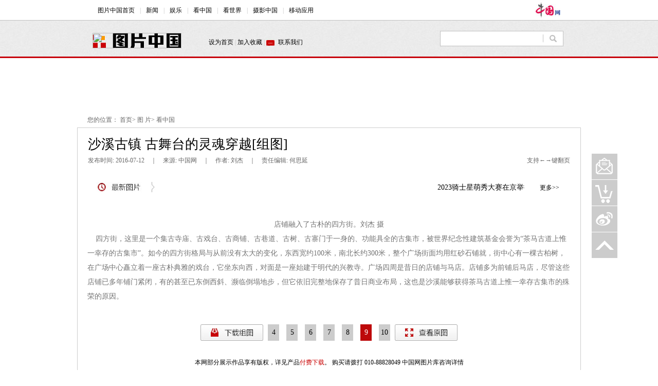

--- FILE ---
content_type: text/html; charset=UTF-8
request_url: http://photo.china.com.cn/city/2016-07/12/content_38860558_9.htm
body_size: 9961
content:
<!DOCTYPE html PUBLIC "-//W3C//DTD XHTML 1.0 Transitional//EN" "http://www.w3.org/TR/xhtml1/DTD/xhtml1-transitional.dtd">
<html xmlns="http://www.w3.org/1999/xhtml">
<head>
<meta http-equiv="Content-Type" content="text/html; charset=UTF-8"/>
<title> 沙溪古镇 古舞台的灵魂穿越[组图]
 _图片中国_中国网</title>
<meta name="keywords" content=" 云南&#160;沙溪古镇 旅游 风光" />


<META name="filetype" content="0"></META>
<META name="publishedtype" content="1"></META>
<META name="pagetype" content="1"></META>
<META name="catalogs" content=" 7193090"></META>
<META name="contentid" content=" 38860558"></META>
<META name="publishdate" content=" 2016-07-12"></META>
<META name="author" content=" 何思延"></META>

<link type="text/css" rel="stylesheet" href="http://images.china.cn/images1/resource/styles/reset-1.0.css"/>
<link rel="stylesheet" type="text/css" href="http://images.china.cn/images1/ch/2015lookCH/lookCHcss.css"/>
<style type="text/css">
<!--
#phcnlinkpic { display:none; }
-->
</style>

<script type="text/javascript" src="http://images.china.cn/images1/resource/scripts/jquery/jquery-1.9.1.min.js">
</script>

<script type="text/javascript" language="javascript" src="http://images.china.cn/images1/ch/mobile/callback-1.0.js">
</script>

<script type="text/javascript" language="javascript">
<!--
/*手机跳转*/
(function(window) {
    function query(params) {
        var param_list = params.split('&');
        var param_set = {};
        var param = '', kv_set = '';
        for (var k in param_list) {
            param = param_list[k];
            kv_set = param.split('=');
            param_set[kv_set[0]] = kv_set[1];
        }
        return param_set;
    }
    var query_str = location.search.substr(1);
    var query_params = query(query_str);
    if (query_params['f'] && 'pad' == query_params['f']) {
        return;
    }
  if ((navigator.userAgent.match(/(iPhone|iPod|Android|ios)/i))) {
    convertPage(window.location.href);
  }
} (window));
-->
</script>
</head>
<body>
<div><iframe id="topifr" src="../../../node_7199599.htm" width="100%" height="125" frameborder="0"></iframe></div>

<div class="adv1">
<div><iframe id="tt1" src="../../../node_7207510.htm" width="100%" height="90" scrolling="no" marginheight="0" frameborder="0"></iframe>
</div>
</div>

<div class="adr">您的位置： <a href="../../../" target="_blank" class="">首页</a><Font class="">> </Font><a href="../../../index.htm" target="_blank" class="">图 片</a><Font class="">> </Font><a href="../../index.htm" target="_blank" class="">看中国</a></div>

<div class="main"><h1> 沙溪古镇 古舞台的灵魂穿越[组图]</h1>
<div class="time">
<span>支持←→键翻页</span> 发布时间: 2016-07-12　｜　来源: 中国网　｜　作者: 刘杰　｜　责任编辑: 何思延
</div>
<div class="newpic"><iframe id="gdnews" name="gdnews" src="../../../node_7199870.htm" width="100%" height="20" scrolling="no" marginheight="0" frameborder="0"></iframe>
</div>

<!--enpproperty <url>http://photo.china.com.cn/city/2016-07/12/content_38860558.htm</url><domainname>photo.china.com.cn</domainname><abstract></abstract><date>2016-07-12 10:22:30.0</date><author>刘杰</author><title>沙溪古镇 古舞台的灵魂穿越[组图]</title><keyword>云南&nbsp;沙溪古镇 旅游 风光</keyword><subtitle>沙溪古镇 古舞台的灵魂穿越[组图]</subtitle><sourcename>中国网</sourcename><introtitle>沙溪古镇 古舞台的灵魂穿越[组图]</introtitle><siteid>1000</siteid><nodeid>7193090</nodeid><nodename>人文·探秘</nodename>/enpproperty-->
<div id="content" class="content"><!--enpcontent-->
<p align="center" style="TEXT-ALIGN: center"><a href="content_38860558_10.htm"><img border="0" id="1126509678" md5="" src="http://images.china.cn/attachement/jpg/site1000/20160712/00016c42b3df18ee990c2b.jpg"/></a></p>

<p align="center" style="TEXT-ALIGN: center">店铺融入了古朴的四方街。刘杰 摄</p>

<p align="left" style="TEXT-ALIGN: left">&#160;&#160;&#160; 四方街，这里是一个集古寺庙、古戏台、古商铺、古巷道、古树、古寨门于一身的、功能具全的古集市，被世界纪念性建筑基金会誉为“茶马古道上惟一幸存的古集市”。如今的四方街格局与从前没有太大的变化，东西宽约100米，南北长约300米，整个广场街面均用红砂石铺就，街中心有一棵古柏树，在广场中心矗立着一座古朴典雅的戏台，它坐东向西，对面是一座始建于明代的兴教寺。广场四周是昔日的店铺与马店。店铺多为前铺后马店，尽管这些店铺已多年铺门紧闭，有的甚至已东倒西斜、濒临倒塌地步，但它依旧完整地保存了昔日商业布局，这也是沙溪能够获得茶马古道上惟一幸存古集市的殊荣的原因。</p>

<!--/enpcontent--></div>

<div width="100%" id="autopage">
<center>&#160;&#160; <a href="content_38860558_8.htm">上一页</a>&#160;&#160; <a href="content_38860558_4.htm">4</a>&#160;&#160; <a href="content_38860558_5.htm">5</a>&#160;&#160; <a href="content_38860558_6.htm">6</a>&#160;&#160; <a href="content_38860558_7.htm">7</a>&#160;&#160; <a href="content_38860558_8.htm">8</a>&#160;&#160; <span>9</span>&#160;&#160; <a href="content_38860558_10.htm">10</a>&#160;&#160; <a href="content_38860558_11.htm">11</a>&#160;&#160; <a href="content_38860558_10.htm">下一页</a>&#160;&#160;</center>

<br/>
<br/>
</div>

<div class="page">
<div class="down"><a id="dblnk" href="http://photostock.china.com.cn/Web_CHN/default.aspx" target="_blank"><img src="http://images.china.cn/images1/ch/2015lookCH/a1.jpg"/></a></div>

<div class="check"><a href="#" id="ckimg" target="_blank"><img src="http://images.china.cn/images1/ch/2015lookCH/a2.jpg"/></a></div>

<div class="number">&#160;</div>
</div>

<div class="state" style="width:978px; height:39px; position:relative;">
<div style=" width:130px; position:absolute; left:50px; top:18px;">
<div class="jiathis_style"><a class="jiathis_button_qzone"></a> <a class="jiathis_button_tsina"></a> <a class="jiathis_button_tqq"></a> <a class="jiathis_button_weixin"></a> <a class="jiathis_button_renren"></a> <a href="http://www.jiathis.com/share" class="jiathis jiathis_txt jiathis_separator jtico jtico_jiathis" target="_blank"></a></div>
</div>

本网部分展示作品享有版权，详见产品<a href="http://photostock.china.com.cn/Web_CHN/default.aspx" target="_blank">付费下载</a>。 购买请拨打 010-88828049 中国网图片库咨询详情</div>
</div>

<div class="box1"><div class="related">
            <h1><span>相关推荐</span></h1>
            <ul>
<li><a href="http://edu.china.com.cn/2016-07/06/content_38822170.htm" target="_blank">“淮安红军娃重走长征路”日志十二:红军娃走进云南陆军讲武学堂</a></li><li><a href="http://news.china.com.cn/2016-07/05/content_38816589.htm" target="_blank">云南勐腊磨憨口岸再次发现“植物杀手”薇甘菊疫情</a></li><li><a href="http://cppcc.china.com.cn/2016-07/04/content_38804431.htm" target="_blank">云南曲靖工商联：“五大工程”助力“狠抓落实”</a></li><li><a href="http://news.china.com.cn/2016-07/03/content_38800871.htm" target="_blank">云南景东一夜暴雨变泥城 灾情触目惊心全县救援</a></li>
            </ul>
        </div>
<div class="special"><iframe id="jcifr" name="jcifr" src="../../../node_7223888.htm" width="550" height="195" scrolling="no" marginheight="0" frameborder="0"></iframe>
</div>
</div>

<div class="adv2"><iframe id="threeifr" name="threeifr" src="../../../node_7223887.htm" width="100%" height="270" scrolling="no" marginheight="0" frameborder="0"></iframe>
</div>

<div class="adv2">
<script type="text/javascript">
<!--
            var cpro_id = "u1964139";
        
-->
</script>

 

<script src="http://cpro.baidustatic.com/cpro/ui/c.js" type="text/javascript">
</script>
</div>

<div class="adv2"><iframe id="bannerifr" name="bannerifr" src="../../../node_7223886.htm" width="100%" height="80" scrolling="no" marginheight="0" frameborder="0"></iframe>
</div>

<div class="footer"><iframe id="bottomifr" name="bottomifr" src="../../../node_7199598.htm" width="100%" height="50" scrolling="no" marginheight="0" frameborder="0"></iframe>
</div>

<div id="circle">
<p id="scrl"><a id="pre"><img src="http://images.china.cn/images1/ch/2009first/tmt.gif"/></a></p>

<p id="scrr"><a id="next"><img src="http://images.china.cn/images1/ch/2009first/tmt.gif"/></a></p>
</div>

<div class="funR">
<p><a href="mailto:tupianku@china.org.cn"><img src="http://images.china.cn/images1/ch/2015lookCH/r1.gif"/></a></p>

<p><a href="http://photostock.china.com.cn/Web_CHN/default.aspx" target="_blank"><img src="http://images.china.cn/images1/ch/2015lookCH/r2.gif"/></a></p>

<p><a href="http://weibo.com/photochina1" target="_blank"><img src="http://images.china.cn/images1/ch/2015lookCH/r3.gif"/></a></p>

<p class="goTop"><img src="http://images.china.cn/images1/ch/2015lookCH/r4.gif"/></p>
</div>

<div id="phcnlinkpic"> <img src="http://images.china.cn/attachement/jpg/site1000/20160712/00016c42b3df18ee91520c.jpg"/></div>
<script type="text/javascript">
<!--
        var jiathis_config = {
            summary: "",
            shortUrl: false,
            hideMore: false
        }
    
-->
</script>

<script type="text/javascript" src="http://v3.jiathis.com/code/jia.js" charset="utf-8">
</script>

<script type="text/javascript" src="http://images.china.cn/images1/ch/2015lookCH/lookCHjs.js">
</script>

<div style="display:none">
<script type="text/javascript">
<!--
            document.write(unescape("%3Cscript src='http://cl2.webterren.com/webdig.js?z=12' type='text/javascript'%3E%3C/script%3E"));
        
-->
</script>

 

<script type="text/javascript">
<!--
            wd_paramtracker("_wdxid=000000000000000000000000000000000000000000")
        
-->
</script>
</div>
</body>
</html>

--- FILE ---
content_type: text/html; charset=UTF-8
request_url: http://photo.china.com.cn/node_7199870.htm
body_size: 4510
content:
<!DOCTYPE html PUBLIC "-//W3C//DTD XHTML 1.0 Transitional//EN" "http://www.w3.org/TR/xhtml1/DTD/xhtml1-transitional.dtd"><html xmlns="http://www.w3.org/1999/xhtml">
<head>
<meta http-equiv="Content-Type" content="text/html; charset=UTF-8" />
<title>无标题文档</title>
<style type="text/css">
<!--
* { margin:0; padding:0; list-style-type:none;}
a {font-family: 微软雅黑,宋体;font-size: 12px;color: #000; line-height:22px; text-decoration:none;}
a:hover { text-decoration:underline;}
img { border:0;}
body {font-family: 微软雅黑,宋体;font-size: 12px;color: #000; line-height:22px; width:920px;}

#box1 { height:20px; padding-left:34px; background:url(http://images.china.cn/images1/ch/2014piccenter/s3.jpg) no-repeat 0 0;}
#box1c { width:106px; float:left;}
#box1c img { width:83px; height:20px;}
#box1a { width:700px; float:left; font-size:14px;}
#box1a a { font-size:14px; margin-right:15px;}
#box1b { width:50px; float:right;}
-->
</style>
</head>
<body>
<div id="box1">
<div id="box1c"><a href="http://photo.china.com.cn/node_7198948.htm" class=""  target="_blank"><img src="http://images.china.cn/images1/ch/2009first/tmt.gif" /></a></div>

<div id="box1a"><marquee scrollamount="2" onmouseover="stop()" onmouseout="start()"><a   href="http://photo.china.com.cn/2023-08/22/content_106084681.shtml"  target="_blank">2023骑士星萌秀大赛在京举行 逾百名儿童登台演绎马术精神</a><a   href="http://photo.china.com.cn/2023-11/06/content_116797853.shtml"  target="_blank">胡子程《珠江人家》热播 演绎“喜”感药商很圈粉</a><a   href="http://photo.china.com.cn/2018-04/09/content_50850358.htm"  target="_blank">打造“和巷”文化  共享腊库家宴</a><a   href="http://photo.china.com.cn/2023-08/25/content_107523447.shtml"  target="_blank">纳税服务走家入户 真情指导细致入微</a><a   href="http://photo.china.com.cn/2023-11/19/content_116825487.shtml"  target="_blank">“银幕意蕴”首次落地中国——意大利当代新鲜佳片促进中意电影发行与合作</a><a   href="http://photo.china.com.cn/2023-11/07/content_116852809.shtml"  target="_blank">第六届进博会 高丝启动开馆仪式</a><a   href="http://photo.china.com.cn/2017-12/17/content_41994992.htm"  target="_blank">安徽黄山迎来今冬首场降雪[组图]</a><a   href="http://photo.china.com.cn/2017-12/12/content_41982992.htm"  target="_blank">河南新乡平原示范区全面掀起环境污染治理攻坚高潮[图]</a><a   href="http://photo.china.com.cn/2023-11/09/content_116806092.shtml"  target="_blank">第六届进博会 HRC展出全碳车身纯电超跑</a><a   href="http://photo.china.com.cn/2023-11/14/content_116814571.shtml"  target="_blank">第六届进博会 赫力昂举办“可持续发展与运营碳中和之路”专场活动</a><a   href="http://photo.china.com.cn/2023-11/14/content_116814529.shtml"  target="_blank">胡子程国风武术写真曝光 神形坚毅深沉大气</a><a   href="http://photo.china.com.cn/2023-11/07/content_116800715.shtml"  target="_blank">大龙网携手渡宾科技于上海进博会全球首发元宇宙数字贸易产品</a><a   href="http://photo.china.com.cn/2023-11/08/content_116812325.shtml"  target="_blank">德国卡赫连续六年亮相进博会 今年带来三款全球首发新品</a><a   href="http://photo.china.com.cn/2017-11/20/content_41916667.htm"  target="_blank">斯里兰卡旅游局在京举行推介活动 向中国游客发出邀约</a><a   href="http://photo.china.com.cn/2023-11/06/content_116797907.shtml"  target="_blank">IQAir携三大首发展品进博会亮相</a><a   href="http://photo.china.com.cn/2017-11/15/content_41893115.htm"  target="_blank">“一带一路”中企助力法国博杜安公司重获新生[组图]</a><a   href="http://photo.china.com.cn/2023-08/31/content_110326730.shtml"  target="_blank">春风共建便民税务 枫桥助力纾困解难</a><a   href="http://photo.china.com.cn/2017-11/13/content_41884351.htm"  target="_blank">第二届“意大利美食周”本月启动</a><a   href="http://photo.china.com.cn/2017-11/10/content_41871572.htm"  target="_blank">宁夏彭阳：生态立县 打造美丽山川[组图]</a><a   href="http://photo.china.com.cn/2017-10/22/content_41773600.htm"  target="_blank">2017年中国通信行业发展大会在京举行[组图]</a></marquee></div>

<div id="box1b"><a href="http://photo.china.com.cn/node_7198948.htm" class=""  target="_blank">更多>></a></div>
</div>
</body>
</html>



--- FILE ---
content_type: text/html; charset=UTF-8
request_url: http://photo.china.com.cn/node_7223887.htm
body_size: 6910
content:
<!DOCTYPE html PUBLIC "-//W3C//DTD XHTML 1.0 Transitional//EN" "http://www.w3.org/TR/xhtml1/DTD/xhtml1-transitional.dtd"><html xmlns="http://www.w3.org/1999/xhtml">
<head>
<meta http-equiv="Content-Type" content="text/html; charset=UTF-8" />
<title>图片中国</title>
<link type="text/css" rel="stylesheet" href="http://images.china.cn/images1/resource/styles/reset-1.0.css" />
<style type="text/css">
<!--
body { font-size: 12px; font-family: '微软雅黑'; line-height: 22px; color: #000; width: 980px; }
a { font-size: 12px; font-family: '微软雅黑'; line-height: 22px; color: #000; text-decoration: none; }
a:hover { text-decoration: underline; }
.box1 { clear: both; height: 38px; background: url(http://images.china.cn/images1/ch/2015lookCH/a3.gif) repeat-x left bottom; margin-bottom: 24px; }
.box1 h1 { float: left; width: 70px; text-align: center; height: 36px; font-weight: normal; line-height: 26px; font-size: 20px; color: #333; }
.box1 h1 a { line-height: 26px; font-size: 20px; color: #333; }
.box1 h1.cur { border-bottom: 2px solid #c00; }
.box2 { clear: both; padding-left: 8px; }
.box2 ul { zoom: 1; overflow: hidden; display: none; }
.box2 li { width: 168px; float: left; display: inline; margin-left: 20px; }
.box2 li img { width: 168px; height: 168px; margin-bottom: 4px; }
-->
</style>

<script type="text/javascript" src="http://images.china.cn/images1/resource/scripts/jquery/jquery-1.9.1.min.js">
</script>

<script type="text/javascript" language="javascript">
        <!--
        function changeIframeHeight() {
                if (top != self)
                    try {
                        var h = document.body.scrollHeight;
                        if (document.all) {
                            h += 0;
                        }
                        if (window.opera) {
                            h += 0;
                        }
                        var hpx = h + 'px';
                        window.parent.document.getElementById("threeifr").style.height = hpx;
                    } catch (e) {
                        return false;
                    }
            }
            //-->
    
</script>
</head>
<body onload="changeIframeHeight()">
<div class="box1">
<h1 class="cur"><a href="http://photo.china.com.cn/city/node_7218411.htm" target="_blank">故事</a></h1>

<h1><a href="http://photo.china.com.cn/city/node_7193090.htm" target="_blank">文化</a></h1>

<h1><a href="http://photo.china.com.cn/node_7199868.htm" target="_blank">美图</a></h1>
</div>

<div class="box2"><ul>
<li><a   href="http://photo.china.com.cn/city/2016-08/19/content_39125778.htm"  target="_blank"><img src="http://images.china.cn/site1000/2016-08/19/6c0b840a23ae1920e78936.jpg"    border="0"> <br>黑龙江：“亮子”和他的上京柴烧[组图]</a></li><li><a   href="http://photo.china.com.cn/city/2016-02/16/content_37800102.htm"  target="_blank"><img src="http://images.china.cn/site1000/2016-02/16/c03fd556705c182d207f2e.jpg"    border="0"> <br>【老行当】即将消失的城市“铁皮裁缝”[组图]</a></li><li><a   href="http://photo.china.com.cn/city/2016-01/21/content_37629675.htm"  target="_blank"><img src="http://images.china.cn/site1000/2016-01/21/d43d7e14ddd1180a99df5a.jpg"    border="0"> <br>【中国故事】伐木工人的昨天与今天</a></li><li><a   href="http://photo.china.com.cn/news/2016-01/18/content_37603807.htm"  target="_blank"><img src="http://images.china.cn/site1000/2016-01/18/b8aeed99057d1806f8bc2b.jpg"    border="0"> <br>61岁"长城守护员"义务守护长城38年</a></li><li><a   href="http://photo.china.com.cn/city/2016-01/12/content_37557932.htm"  target="_blank"><img src="http://images.china.cn/site1000/2016-01/12/c03fd556705c17fef1ce5f.jpg"    border="0"> <br>北京城里的“相机医院”[组图]</a></li>
</ul><ul>
<li><a   href="http://photo.china.com.cn/2018-02/13/content_50510115.htm"  target="_blank"><img src="http://images.china.cn/site1000/2018-02/13/a6e0027c-f946-4f81-a196-b3a5086028f3.jpg"    border="0"> <br>贵州侗寨：芦笙会友秀盛装</a></li><li><a   href="http://photo.china.com.cn/city/2017-06/14/content_41026265.htm"  target="_blank"><img src="http://images.china.cn/site1000/2017-06/14/6c0b840a23ae1aab35c726.jpg"    border="0"> <br>【走进聊城革命老区】 范筑先：裂眦北视，决不南渡</a></li><li><a   href="http://photo.china.com.cn/city/2017-06/06/content_40972481.htm"  target="_blank"><img src="http://images.china.cn/site1000/2017-06/06/b8aeed99057d1aa05f1f5f.jpg"    border="0"> <br>"上党梆子"小剧团传承百年腔调 简单而直白的坚守[组图]</a></li><li><a   href="http://photo.china.com.cn/city/2017-05/17/content_40834422.htm"  target="_blank"><img src="http://images.china.cn/site1000/2017-05/17/f44d307d90e51a8632831b.jpg"    border="0"> <br>“离神最近”的匠人：勉萨派第五代传人贡觉杰[组图]</a></li><li><a   href="http://photo.china.com.cn/city/2017-04/04/content_40553989.htm"  target="_blank"><img src="http://images.china.cn/site1000/2017-04/04/24050f0fa1371a4d495927.jpg"    border="0"> <br>贵州：望谟布依三月三清明祭祀古朴遗风[组图]</a></li>
</ul><ul>
<li><a   href="http://photo.china.com.cn/city/2017-06/05/content_40964586.htm"  target="_blank"><img src="http://images.china.cn/site1000/2017-06/05/6c0b840a23ae1a9efff947.jpg"    border="0"> <br>河北张家口：张北安固里淖草原</a></li><li><a   href="http://photo.china.com.cn/city/2017-05/23/content_40872024.htm"  target="_blank"><img src="http://images.china.cn/site1000/2017-05/23/6c0b840a23ae1a8dee7d0a.jpg"    border="0"> <br>火烧云映满金山岭[组图]</a></li><li><a   href="http://photo.china.com.cn/city/2017-04/04/content_40553989.htm"  target="_blank"><img src="http://images.china.cn/site1000/2017-04/04/24050f0fa1371a4d495927.jpg"    border="0"> <br>贵州：望谟布依三月三清明祭祀古朴遗风[组图]</a></li><li><a   href="http://photo.china.com.cn/news/2017-03/30/content_40528009.htm"  target="_blank"><img src="http://images.china.cn/site1000/2017-03/30/f44d307d90e51a483e6a30.jpg"    border="0"> <br>安徽天长“天鹅家”掠影[组图]</a></li><li><a   href="http://www.china.com.cn/photo/txt/2017-01/11/content_40080668.htm"  target="_blank"><img src="http://images.china.cn/site1000/2017-01/11/d43d7e14ddd119e019881c.jpg"    border="0"> <br>罗布泊钾盐矿盐田日出唯美如画[组图]</a></li>
</ul></div>

<script type="text/javascript">
<!--
        (function ($) {

            $('.box2 ul:first').show();
            $('.box1 h1').on('mouseenter', function () {
                $('.box1 h1').removeClass('cur');
                $(this).addClass('cur');
                var ind = $(this).index();
                $('.box2 ul').hide();
                $('.box2 ul').eq(ind).fadeTo(100, 1);
            });

        })(jQuery)
    
-->
</script>
</body>
</html>

